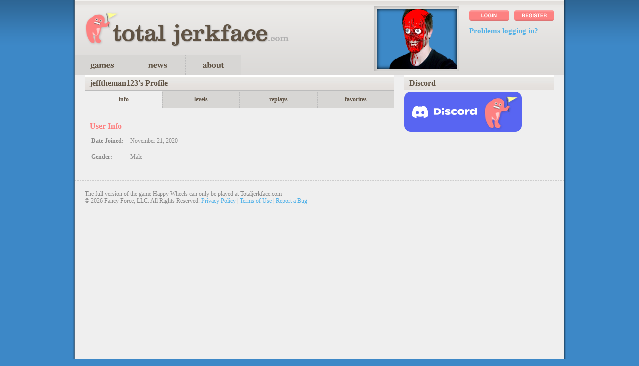

--- FILE ---
content_type: text/html;charset=utf-8
request_url: https://totaljerkface.com/profile.tjf?uid=10466416
body_size: 2386
content:
<!DOCTYPE html>
<html xmlns="http://www.w3.org/1999/xhtml">
<head>

    <title>Totaljerkface.com - Home Of Happy Wheels - Profile</title>
    <meta name="description" content="Totaljerkface web games by Jim Bonacci" />

<link rel="stylesheet" href="css/main.min.css" type="text/css" />
<link rel="icon" type="image/x-icon" href="img/favicon.ico" />

<script src="js/jquery-1.10.2.min.js" type="text/javascript"></script>
<script src="js/jquery.validate.min.js" type="text/javascript"></script>
<script src="js/main.min.js" type="text/javascript"></script>
<script src="js/login.min.js" type="text/javascript"></script>

<script>
window.dataLayer = window.dataLayer || [];
function gtag(){ dataLayer.push(arguments); }
// Set default consent to 'denied' as a placeholder
// Determine actual values based on customer's own requirements
gtag('consent', 'default', {
'ad_storage': 'denied',
'ad_user_data': 'denied',
'ad_personalization': 'denied',
'analytics_storage': 'denied',
'wait_for_update': 500
});
gtag('set', 'ads_data_redaction', true);
</script>

<!-- Google tag (gtag.js) -->
<script async src="https://www.googletagmanager.com/gtag/js?id=G-4MY9DT5F23"> </script>

<script id="CookieConsent" type="text/javascript" data-culture="EN" src="https://policy.app.cookieinformation.com/uc.js" data-gcm-version="2.0"></script>

<!-- Below is a recommended list of pre-connections, which allow the network to establish each connection quicker, speeding up response times and improving ad performance. -->
<link rel="preconnect" href="https://a.pub.network/" crossorigin />
<link rel="preconnect" href="https://b.pub.network/" crossorigin />
<link rel="preconnect" href="https://c.pub.network/" crossorigin />
<link rel="preconnect" href="https://d.pub.network/" crossorigin />
<link rel="preconnect" href="https://c.amazon-adsystem.com" crossorigin />
<link rel="preconnect" href="https://s.amazon-adsystem.com" crossorigin />
<link rel="preconnect" href="https://secure.quantserve.com/" crossorigin />
<link rel="preconnect" href="https://rules.quantcount.com/" crossorigin />
<link rel="preconnect" href="https://pixel.quantserve.com/" crossorigin />
<link rel="preconnect" href="https://cmp.quantcast.com/" crossorigin />
<link rel="preconnect" href="https://btloader.com/" crossorigin />
<link rel="preconnect" href="https://api.btloader.com/" crossorigin />
<link rel="preconnect" href="https://confiant-integrations.global.ssl.fastly.net" crossorigin />
<!-- Below is a link to a CSS file that accounts for Cumulative Layout Shift, a new Core Web Vitals subset that Google uses to help rank your site in search -->
<!-- The file is intended to eliminate the layout shifts that are seen when ads load into the page. If you don't want to use this, simply remove this file -->
<!-- To find out more about CLS, visit https://web.dev/vitals/ -->
<link rel="stylesheet" href="https://a.pub.network/totaljerkface-com/cls.css">
<script data-cfasync="false" type="text/javascript">
    var freestar = freestar || {};
    freestar.queue = freestar.queue || [];
    freestar.config = freestar.config || {};
    freestar.config.enabled_slots = [];
    freestar.initCallback = function () { (freestar.config.enabled_slots.length === 0) ? freestar.initCallbackCalled = false : freestar.newAdSlots(freestar.config.enabled_slots) };
</script>
<script src="https://a.pub.network/totaljerkface-com/pubfig.min.js" data-cfasync="false" async></script>

<div id="fb-root"></div>
<script>
    window.addEventListener("DOMContentLoaded", (event) => {
        setTimeout(function() {
            (function(d, s, id) {
            var js, fjs = d.getElementsByTagName(s)[0];
            if (d.getElementById(id)) return;
            js = d.createElement(s); js.id = id;
            js.src = "https://connect.facebook.net/en_US/sdk.js#xfbml=1&version=v2.3";
            fjs.parentNode.insertBefore(js, fjs);
            }(document, 'script', 'facebook-jssdk'));

            var g_api = document.createElement("script");
            g_api.src = "https://apis.google.com/js/platform.js";
            g_api.async = true;
            g_api.defer = true;
            document.head.appendChild(g_api);
        }, 5000);
    });
</script>
<script src="js/profile.min.js" type="text/javascript"></script>

</head>
<body>

<div id="container">

<div id="header">
    <a href="/"><img id="logo" src="/img/logo_1.png" width="410" height="85" alt="totaljerkface.com" title="totaljerkface.com" /></a><div id="nav">
        <a href="/games.tjf"><div id="games"></div></a>
        <a href="/news.tjf"><div id="news"></div></a>
        <a href="/about.tjf"><div id="about"></div></a>
    </div>

    <div id="portrait_window">
    <iframe src="/portrait-28-11-21/portrait_teaser.html" width="200" height="150" style="border:0" scrolling="no"></iframe>
</div>
<div id="login">
    <a href="user_login.tjf"><img src="/img/login_w.png" class="hd_login_btn"></a>
                <a href="register.tjf"><img src="/img/register_w.png" class="hd_register_btn"></a>
            <div class="login_problems"><a href="problems_logging.tjf" id="problems_button" title="Problems logging in?">Problems logging in?</a></div>
        </div></div>

<!-- Tag ID: totaljerkface_leaderboard_atf -->
<div align="center" data-freestar-ad="__950x90 __950x90" id="totaljerkface_leaderboard_atf" margin:20px 20px 20px>
  <script data-cfasync="false" type="text/javascript">
    freestar.config.enabled_slots.push({ placementName: "totaljerkface_leaderboard_atf", slotId: "totaljerkface_leaderboard_atf" });
  </script>
</div><!-- notify javascript disabled users -->
<noscript>
    <div class="system_message">This site requires javascript. If it's not enabled, you won't be able to do anything.</div>
</noscript><!-- Page Main Body -->
<div id="body">
    <div id="left">
        <div class="header"><div>jefftheman123's Profile</div></div>

                <!-- Subnav -->
                <div class="profile_nav">
                    <a href="/profile.tjf?uid=10466416"><div class="profile_btn info active">info</div></a>
                    <a href="/profile_levels.tjf?uid=10466416"><div class="profile_btn levels">levels</div></a>
                    <a href="/profile_replays.tjf?uid=10466416"><div class="profile_btn replays">replays</div></a>
                    <a href="/profile_favs.tjf?uid=10466416"><div class="profile_btn favorites">favorites</div></a>
                </div>


                <div class="profile_layout">
                    <span class="profile_pink">User Info</span>
                    <table class="profile_table">
                            <tr>
                                <td><b>Date Joined:</b></td>
                                <td>November 21, 2020</td>
                            </tr>
                            <tr>
                                <td><b>Gender:</b></td>
                                <td>
                                    Male</td>
                            </tr>
                            </table>
                        </div>
            </div>

    <div id="right">
            <!-- Tag ID: totaljerkface_medrec_atf -->
<div align="center" data-freestar-ad="__300x250 __300x250" id="totaljerkface_medrec_atf">
  <script data-cfasync="false" type="text/javascript">
    freestar.config.enabled_slots.push({ placementName: "totaljerkface_medrec_atf", slotId: "totaljerkface_medrec_atf" });
  </script>
</div><div class="header"><div>Discord</div></div>
<div class="section_right">
    <a href="https://discord.gg/happywheels" target="_blank" rel="noopener"><img src="/img/discord_img_new.png" width="235" height="80" alt="Happy Wheels Discord" /></a>
</div>
<!-- Tag ID: totaljerkface_medrec_btf -->
<div align="center" data-freestar-ad="__300x250 __300x600" id="totaljerkface_medrec_btf">
  <script data-cfasync="false" type="text/javascript">
    freestar.config.enabled_slots.push({ placementName: "totaljerkface_medrec_btf", slotId: "totaljerkface_medrec_btf" });
  </script>
</div></div>
</div>
<div class="spacer"></div>
<div class="ff_footer">
    The full version of the game Happy Wheels can only be played at Totaljerkface.com<br/>
    &copy; <script>document.write(new Date().getFullYear());</script> Fancy Force, LLC. All Rights Reserved.
    <a href="privacy.tjf">Privacy Policy</a> | <a href="terms.tjf">Terms of Use</a> | <a href="report_bug.tjf">Report a Bug</a>
</div>
</div>
</body>
</html>


--- FILE ---
content_type: application/javascript
request_url: https://totaljerkface.com/js/profile.min.js
body_size: -32
content:
function updateUserProfile(){var a=$("#updateProfileForm");a.find(":input").each(function(){var b=$(this);b.val(b.val().trim())});postProfileUpdate(a)}function postProfileUpdate(b){var a=$.post(UPDATE_POST_PATH,b.serialize());a.fail(function(){alert("There was an unexpected error. Please try again later.")});a.done(function(c){var d=c.split(":");var f=d[0];var e=d[1];if(f=="success"){window.location.reload(true)}else{if(f=="failure"){switch(e){case"inv_location":alert("The location can only have letters, numbers and some symbols. Please try again.");break;case"inv_website":alert("The website is optional, but if you enter one it must be a real URL (like with an 'http://' in front)");break;default:alert("There was an unexpected error.");break}}}})}var UPDATE_POST_PATH="/user.hw";

--- FILE ---
content_type: application/javascript
request_url: https://totaljerkface.com/js/login.min.js
body_size: 419
content:
$(document).ready(function(){initValidateLogin();setLoginButtonState(true)});function loginUser(){var a=$("#loginForm");a.find(":input").each(function(){var b=$(this);b.val(b.val().trim())});if(a.valid()){postUserLogin(a)}}function loginOnEnterKey(a){if(a&&a.keyCode==13){loginUser()}}function logOutUser(){var a=$.post(LOGIN_POST_PATH,{action:"logout"});a.fail(function(){alert("There was an unexpected error logging out.")});a.done(function(){window.location.reload(true)})}function postUserLogin(b){setLoginButtonState(false);var a=$.post(LOGIN_POST_PATH,b.serialize());a.fail(function(){showLoginErrorMsg("Login Failed. System Error. Please try again later.")});a.done(function(c){var d=c.split(":");var f=d[0];var e=d[1];if(f=="success"&&e=="true"){window.location.reload(true)}else{if(f=="failure"&&e=="userpass"){showLoginErrorMsg("Login failed. No matching email and password.")}else{if(f=="lockout"){e=(e>1)?e+" minutes.":e+" minute.";showLoginErrorMsg("Too many failed logins. Please wait "+e)}else{alert("System Error. Please try again later.")}}}})}function initValidateLogin(){$("#loginForm").validate({onkeyup:false,invalidHandler:function(c,b){if(b.numberOfInvalids()){var a=b.errorList[0].message;showLoginErrorMsg(a)}},errorPlacement:function(a){},rules:{login_user_email:{required:true,minlength:6,email:true},login_user_pass:{required:true}},messages:{login_user_email:{required:"Please enter an email address.",minlength:"Enter an email at least six characters."},login_user_pass:{required:"Please enter your password."}}})}function setLoginButtonState(a){var b=$("#login_btn");if(a){b.prop("disabled",false);b.fadeTo(1,1)}else{b.prop("disabled",true);b.fadeTo(1,0.5)}}function showLoginErrorMsg(c){var b=400;var a=1700;$("#login_error_msg").html(c).fadeOut(0).fadeIn(b,function(){$("#problems_button").delay(a).slideDown(b);$("#login_error_msg").delay(a).fadeOut(b,function(){setLoginButtonState(true)})})}var LOGIN_POST_PATH="/user.hw";